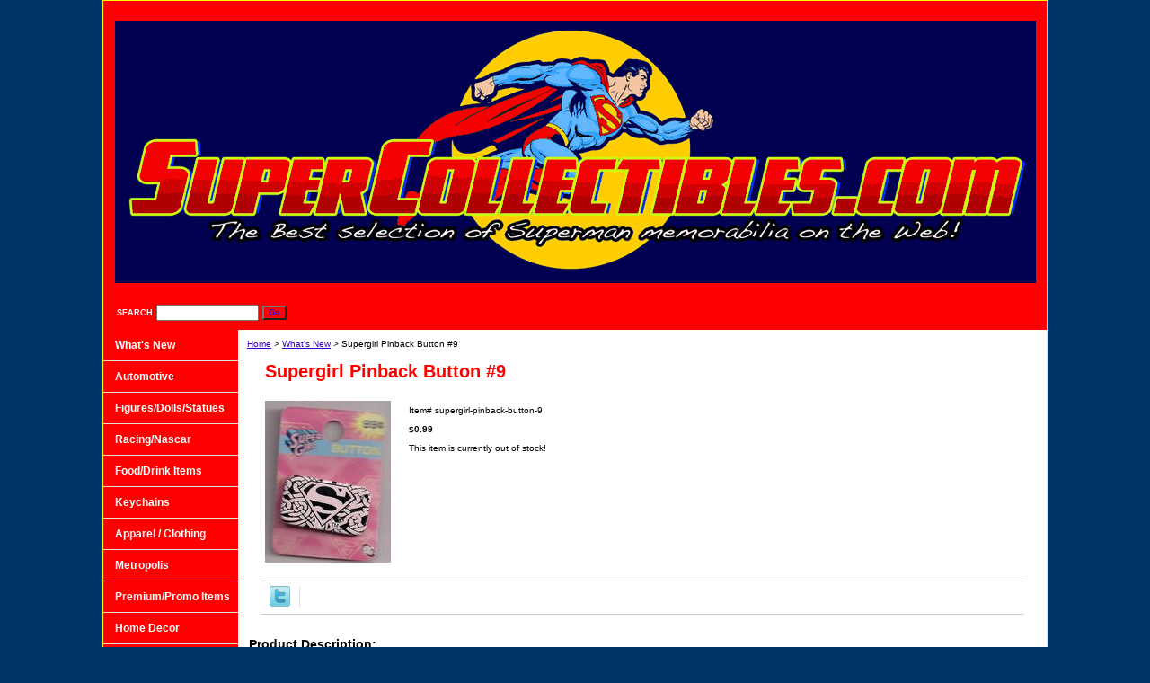

--- FILE ---
content_type: text/html
request_url: http://www.supermansouvenirs.com/supergirl-pinback-button-9.html
body_size: 3974
content:
<!DOCTYPE html PUBLIC "-//W3C//DTD XHTML 1.0 Strict//EN" "http://www.w3.org/TR/xhtml1/DTD/xhtml1-strict.dtd"><html><head>
<link rel="image_src" href="https://s.turbifycdn.com/aah/yhst-87166589045438/supergirl-pinback-button-9-14.gif" />
<meta property="og:image" content="https://s.turbifycdn.com/aah/yhst-87166589045438/supergirl-pinback-button-9-14.gif" />
<title>Supergirl Pinback Button #9</title><meta name="Description" content="Supergirl Pinback Button #9" /><link rel="stylesheet" type="text/css" href="css-base.css" /><link rel="stylesheet" type="text/css" href="css-element.css" /><link rel="stylesheet" type="text/css" href="css-contents.css" /><link rel="stylesheet" type="text/css" href="css-edits.css" /></head><body class="vertical" id="itemtype"><script type="text/javascript" id="yfc_loader" src="https://turbifycdn.com/store/migration/loader-min-1.0.34.js?q=yhst-87166589045438&ts=1748535822&p=1&h=order.store.turbify.net"></script> <div id="ys_superbar">
	   <div id="ys_cpers">
		<div id="yscp_welcome_msg"></div>
		<div id="yscp_signin_link"></div>
		<div id="yscp_myaccount_link"></div>
		<div id="yscp_signout_link"></div>
	   </div>
	   <div id="yfc_mini"></div>
	   <div class="ys_clear"></div>
	</div>
      <div id="container"><div id="header"><ul id="nav-general"><li><a href="index.html">home</a></li><li><a href="info.html">About Us</a></li><li><a href="privacypolicy.html">Privacy Policy</a></li><li><a href="mailto:sales@supercollectibles.com">Send Email</a></li><li><a href="https://order.store.turbify.net/yhst-87166589045438/cgi-bin/wg-order?yhst-87166589045438">View Cart</a></li></ul><br class="clear" /><h3 id="brandmark"><a href="index.html" title=""><img src="https://s.turbifycdn.com/aah/yhst-87166589045438/apparel-clothing-1.gif" width="1025" height="292" border="0" hspace="0" vspace="0" alt="" /></a></h3></div><form method="GET" action="//search.store.yahoo.com/cgi-bin/nsearch" name="searcharea" id="searcharea"><fieldset><label class="labelfield" for="searchfield"><span>Search</span><input name="query" type="text" id="query" /></label><label class="buttonlabel" for="searchsubmit"><input name="searchsubmit" type="submit" value="Go" class="ys_primary" id="searchsubmit" /><input name="vwcatalog" type="hidden" value="yhst-87166589045438" /></label></fieldset><input type="hidden" name=".autodone" value="http://www.supermansouvenirs.com/supergirl-pinback-button-9.html" /></form><div id="bodyshell"><div id="bodycontent"><div class="breadcrumbs"><a href="index.html">Home</a> &gt; <a href="what39s-n.html">What&#39;s New</a> &gt; Supergirl Pinback Button #9</div><div id="contentarea"><div><h1 id="item-contenttitle">Supergirl Pinback Button #9</h1><div id="itemarea"><a href="https://s.turbifycdn.com/aah/yhst-87166589045438/supergirl-pinback-button-9-15.gif"><img src="https://s.turbifycdn.com/aah/yhst-87166589045438/supergirl-pinback-button-9-18.gif" width="140" height="180" border="0" hspace="0" vspace="0" alt="Supergirl Pinback Button #9" class="image-l" title="Supergirl Pinback Button #9" /></a><div class="itemform productInfo"><form method="POST" action="https://order.store.turbify.net/yhst-87166589045438/cgi-bin/wg-order?yhst-87166589045438+supergirl-pinback-button-9"><div class="code">Item# <em>supergirl-pinback-button-9</em></div><div class="price-bold">$0.99</div>This item is currently out of stock!<input type="hidden" name=".autodone" value="http://www.supermansouvenirs.com/supergirl-pinback-button-9.html" /></form></div><div style="clear:both"></div>
<script language="javascript">
document.getElementsByTagName('html')[0].setAttribute('xmlns:og', 'http://opengraphprotocol.org/schema/');
</script>
<div id="ys_social_top_hr"></div>
<div id="ys_social_media">
<div id="ys_social_tweet">
<script language="javascript">function tweetwindowopen(url,width,height){var left=parseInt((screen.availWidth/2)-(width/2));var top=parseInt((screen.availHeight/2)-(height/2));var prop="width="+width+",height="+height+",left="+left+",top="+top+",screenX="+left+",screenY="+top;window.open (NULL, url,'tweetwindow',prop);}</script>
<a href="javascript:void(0);" title="Tweet"><img id="ys_social_custom_tweet_icon" src="https://s.turbifycdn.com/ae/store/secure/twitter.png" onClick="tweetwindowopen('https://twitter.com/share?count=none&text=Supergirl+Pinback+Button+%239+%23SuperCollectibles&url=http%3a//www.supermansouvenirs.com/supergirl-pinback-button-9.html',550, 514)"></a></div>
<!--[if gt IE 6]>
<div id="ys_social_v_separator"><img src="https://s.turbifycdn.com/ae/store/secure/v-separator.gif"></div>
<![endif]-->
<!--[if !IE]><!-->
<div id="ys_social_v_separator"><img src="https://s.turbifycdn.com/ae/store/secure/v-separator.gif"></div>
<!--<![endif]-->
<div id="ys_social_fblike">
<!--[if gt IE 6]>
<script language="javascript">
document.getElementsByTagName('html')[0].setAttribute('xmlns:fb', 'http://ogp.me/ns/fb#');
</script>
<div id="fb-root"></div><script>(function(d, s, id) {var js, fjs = d.getElementsByTagName(s)[0];if (d.getElementById(id)) return;js = d.createElement(s); js.id = id;js.src = '//connect.facebook.net/en_US/all.js#xfbml=1&appId=';fjs.parentNode.insertBefore(js, fjs);}(document, 'script', 'facebook-jssdk'));</script><fb:like href="http://www.supermansouvenirs.com/supergirl-pinback-button-9.html" layout="standard" show_faces="false" width="350" action="like" colorscheme="light"></fb:like>
<![endif]-->
<!--[if !IE]><!-->
<script language="javascript">
document.getElementsByTagName('html')[0].setAttribute('xmlns:fb', 'http://ogp.me/ns/fb#');
</script>
<div id="fb-root"></div><script>(function(d, s, id) {var js, fjs = d.getElementsByTagName(s)[0];if (d.getElementById(id)) return;js = d.createElement(s); js.id = id;js.src = '//connect.facebook.net/en_US/all.js#xfbml=1&appId=';fjs.parentNode.insertBefore(js, fjs);}(document, 'script', 'facebook-jssdk'));</script><fb:like href="http://www.supermansouvenirs.com/supergirl-pinback-button-9.html" layout="standard" show_faces="false" width="350" action="like" colorscheme="light"></fb:like>
<!--<![endif]-->
</div>
</div>
<div id="ys_social_bottom_hr"></div>
</div><div id="caption"><h2 id="itempage-captiontitle">Product Description:</h2><div>Supergirl Pinback Button #9</div></div><br clear="all" /></div></div></div><div id="nav-product"><ul><li><a href="what39s-n.html" title="What&amp;#39;s New">What&#39;s New</a></li><li><a href="automotive.html" title="Automotive">Automotive</a></li><li><a href="figuresdollsstatues.html" title="Figures/Dolls/Statues">Figures/Dolls/Statues</a></li><li><a href="racingnascar.html" title="Racing/Nascar">Racing/Nascar</a></li><li><a href="fooddrink-items.html" title="Food/Drink Items">Food/Drink Items</a></li><li><a href="keychains.html" title="Keychains">Keychains</a></li><li><a href="apparel--clothing.html" title="Apparel / Clothing">Apparel / Clothing</a></li><li><a href="metropolis.html" title="Metropolis">Metropolis</a></li><li><a href="premium-toysitems.html" title="Premium/Promo Items">Premium/Promo Items</a></li><li><a href="homedecor.html" title="Home Decor">Home Decor</a></li><li><a href="stationery.html" title="Office / Stationery">Office / Stationery</a></li><li><a href="towels.html" title="Towels / Bedding">Towels / Bedding</a></li><li><a href="tin-collectibles.html" title="Tin Collectibles">Tin Collectibles</a></li><li><a href="wallets--banks.html" title="Wallets / Banks">Wallets / Banks</a></li><li><a href="clocks--watches.html" title="Clocks / Watches">Clocks / Watches</a></li><li><a href="games--puzzles.html" title="Games / Puzzles">Games / Puzzles</a></li><li><a href="dvd39s--vhs--c.html" title="DVD&amp;#39;s / VHS / CD&amp;#39;s">DVD&#39;s / VHS / CD&#39;s</a></li><li><a href="inflatables.html" title="Inflatables">Inflatables</a></li><li><a href="outdoor--sporting.html" title="Outdoor / Sporting">Outdoor / Sporting</a></li><li><a href="superman-returns.html" title="Superman Returns">Superman Returns</a></li><li><a href="vintage.html" title="Vintage">Vintage</a></li><li><a href="clocks--watches.html" title="Clocks / Watches">Clocks / Watches</a></li><li><a href="smallville.html" title="Smallville">Smallville</a></li><li><a href="manofsteel1.html" title="Man Of Steel">Man Of Steel</a></li><li><a href="bavsu.html" title="Batman v Superman">Batman v Superman</a></li></ul></div></div><div id="footer"><span id="footer-links"><a href="index.html">home</a> | <a href="info.html">About Us</a> | <a href="privacypolicy.html">Privacy Policy</a> | <a href="mailto:sales@supercollectibles.com">Send Email</a> | <a href="https://order.store.turbify.net/yhst-87166589045438/cgi-bin/wg-order?yhst-87166589045438">View Cart</a></span><span id="copyright">www.SuperCollectibles.com Copyright � 2025 CMOS Collectibles, All Rights Reserved.  SUPERMAN and all related characters and elements are the property of DC Entertainment. TM & � 2025.                                     
   </span></div></div></body>
<script type="text/javascript">
csell_env = 'ue1';
 var storeCheckoutDomain = 'order.store.turbify.net';
</script>

<script type="text/javascript">
  function toOSTN(node){
    if(node.hasAttributes()){
      for (const attr of node.attributes) {
        node.setAttribute(attr.name,attr.value.replace(/(us-dc1-order|us-dc2-order|order)\.(store|stores)\.([a-z0-9-]+)\.(net|com)/g, storeCheckoutDomain));
      }
    }
  };
  document.addEventListener('readystatechange', event => {
  if(typeof storeCheckoutDomain != 'undefined' && storeCheckoutDomain != "order.store.turbify.net"){
    if (event.target.readyState === "interactive") {
      fromOSYN = document.getElementsByTagName('form');
        for (let i = 0; i < fromOSYN.length; i++) {
          toOSTN(fromOSYN[i]);
        }
      }
    }
  });
</script>
<script type="text/javascript">
// Begin Store Generated Code
 </script> <script type="text/javascript" src="https://s.turbifycdn.com/lq/ult/ylc_1.9.js" ></script> <script type="text/javascript" src="https://s.turbifycdn.com/ae/lib/smbiz/store/csell/beacon-a9518fc6e4.js" >
</script>
<script type="text/javascript">
// Begin Store Generated Code
 csell_page_data = {}; csell_page_rec_data = []; ts='TOK_STORE_ID';
</script>
<script type="text/javascript">
// Begin Store Generated Code
function csell_GLOBAL_INIT_TAG() { var csell_token_map = {}; csell_token_map['TOK_SPACEID'] = '2022276099'; csell_token_map['TOK_URL'] = ''; csell_token_map['TOK_STORE_ID'] = 'yhst-87166589045438'; csell_token_map['TOK_ITEM_ID_LIST'] = 'supergirl-pinback-button-9'; csell_token_map['TOK_ORDER_HOST'] = 'order.store.turbify.net'; csell_token_map['TOK_BEACON_TYPE'] = 'prod'; csell_token_map['TOK_RAND_KEY'] = 't'; csell_token_map['TOK_IS_ORDERABLE'] = '1';  c = csell_page_data; var x = (typeof storeCheckoutDomain == 'string')?storeCheckoutDomain:'order.store.turbify.net'; var t = csell_token_map; c['s'] = t['TOK_SPACEID']; c['url'] = t['TOK_URL']; c['si'] = t[ts]; c['ii'] = t['TOK_ITEM_ID_LIST']; c['bt'] = t['TOK_BEACON_TYPE']; c['rnd'] = t['TOK_RAND_KEY']; c['io'] = t['TOK_IS_ORDERABLE']; YStore.addItemUrl = 'http%s://'+x+'/'+t[ts]+'/ymix/MetaController.html?eventName.addEvent&cartDS.shoppingcart_ROW0_m_orderItemVector_ROW0_m_itemId=%s&cartDS.shoppingcart_ROW0_m_orderItemVector_ROW0_m_quantity=1&ysco_key_cs_item=1&sectionId=ysco.cart&ysco_key_store_id='+t[ts]; } 
</script>
<script type="text/javascript">
// Begin Store Generated Code
function csell_REC_VIEW_TAG() {  var env = (typeof csell_env == 'string')?csell_env:'prod'; var p = csell_page_data; var a = '/sid='+p['si']+'/io='+p['io']+'/ii='+p['ii']+'/bt='+p['bt']+'-view'+'/en='+env; var r=Math.random(); YStore.CrossSellBeacon.renderBeaconWithRecData(p['url']+'/p/s='+p['s']+'/'+p['rnd']+'='+r+a); } 
</script>
<script type="text/javascript">
// Begin Store Generated Code
var csell_token_map = {}; csell_token_map['TOK_PAGE'] = 'p'; csell_token_map['TOK_CURR_SYM'] = '$'; csell_token_map['TOK_WS_URL'] = 'https://yhst-87166589045438.csell.store.turbify.net/cs/recommend?itemids=supergirl-pinback-button-9&location=p'; csell_token_map['TOK_SHOW_CS_RECS'] = 'false';  var t = csell_token_map; csell_GLOBAL_INIT_TAG(); YStore.page = t['TOK_PAGE']; YStore.currencySymbol = t['TOK_CURR_SYM']; YStore.crossSellUrl = t['TOK_WS_URL']; YStore.showCSRecs = t['TOK_SHOW_CS_RECS']; </script> <script type="text/javascript" src="https://s.turbifycdn.com/ae/store/secure/recs-1.3.2.2.js" ></script> <script type="text/javascript" >
</script>
</html>
<!-- html108.prod.store.e1a.lumsb.com Fri Jan 30 12:38:31 PST 2026 -->
